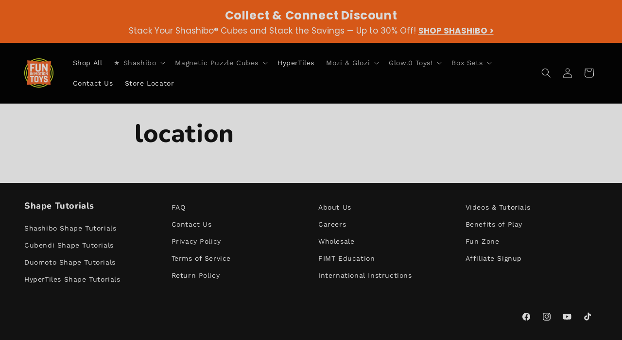

--- FILE ---
content_type: text/css
request_url: https://funinmotiontoys.com/cdn/shop/t/220/assets/rebuy-fix.css?v=96701160158491402141757018821
body_size: 623
content:
#rebuy-cart{display:none}#rebuy-cart .rebuy-cart__flyout{gap:0}#rebuy-cart .rebuy-cart__flyout.special-offer-expired{width:min(100% - 16px,500px)}#rebuy-cart .rebuy-cart__flyout.special-offer-expired .rebuy-cart__column--primary{width:100%;max-width:unset}#rebuy-cart .rebuy-cart__flyout.special-offer-expired .rebuy-cart__column--secondary{display:none;visibility:hidden;opacity:0}#rebuy-cart .rebuy-cart__column--secondary{border-left:2px solid black}#rebuy-cart .rebuy-cart__column--secondary [data-rebuy-cart-anchor=crossSells]{border-top:none}#rebuy-cart [data-rebuy-cart-anchor=crossSells]{border-top:2px solid black}#rebuy-cart .rebuy-cart__column--secondary,#rebuy-cart [data-rebuy-cart-anchor=crossSells]{background-color:#fbffc1!important}#rebuy-cart .rebuy-cart__column--secondary .rebuy-widget-content,#rebuy-cart [data-rebuy-cart-anchor=crossSells] .rebuy-widget-content{display:flex;flex-direction:column}#rebuy-cart .rebuy-cart__column--secondary .rebuy-widget-content .rebuy-modal-close,#rebuy-cart [data-rebuy-cart-anchor=crossSells] .rebuy-widget-content .rebuy-modal-close{order:0}#rebuy-cart .rebuy-cart__column--secondary .rebuy-widget-content .super-title,#rebuy-cart .rebuy-cart__column--secondary .rebuy-widget-content .primary-title,#rebuy-cart [data-rebuy-cart-anchor=crossSells] .rebuy-widget-content .super-title,#rebuy-cart [data-rebuy-cart-anchor=crossSells] .rebuy-widget-content .primary-title{order:1;font-family:"Swiss 721 Rounded Bold",sans-serif;font-weight:700;font-size:24px;line-height:1.2;letter-spacing:0;text-transform:none}#rebuy-cart .rebuy-cart__column--secondary .rebuy-widget-content .rebuy-timer,#rebuy-cart [data-rebuy-cart-anchor=crossSells] .rebuy-widget-content .rebuy-timer{order:2;background:#d0df00;border-radius:48px;padding:15px;margin-top:10px}#rebuy-cart .rebuy-cart__column--secondary .rebuy-widget-content .rebuy-timer p,#rebuy-cart [data-rebuy-cart-anchor=crossSells] .rebuy-widget-content .rebuy-timer p{font-family:"Swiss 721 Rounded Italic",sans-serif;font-style:italic;font-weight:400;font-size:16px;line-height:125%;text-align:center;text-transform:uppercase}#rebuy-cart .rebuy-cart__column--secondary .rebuy-widget-content .rebuy-timer p .rebuy-widget .rebuy-timer-minutes,#rebuy-cart .rebuy-cart__column--secondary .rebuy-widget-content .rebuy-timer p .rebuy-widget .rebuy-timer-seconds,#rebuy-cart [data-rebuy-cart-anchor=crossSells] .rebuy-widget-content .rebuy-timer p .rebuy-widget .rebuy-timer-minutes,#rebuy-cart [data-rebuy-cart-anchor=crossSells] .rebuy-widget-content .rebuy-timer p .rebuy-widget .rebuy-timer-seconds{color:#000;font-family:"Swiss 721 Rounded Bold",sans-serif;font-weight:700}#rebuy-cart .rebuy-cart__column--secondary .rebuy-widget-content .rebuy-product-grid,#rebuy-cart [data-rebuy-cart-anchor=crossSells] .rebuy-widget-content .rebuy-product-grid{order:3}#rebuy-cart [data-rebuy-cart-anchor=header] [data-rebuy-cart-header-top] [data-rebuy-cart-header-top-inner] [data-rebuy-component=title-bar]{text-transform:none;font-family:Poppins,sans-serif;font-weight:400;font-size:16px;line-height:125%;text-align:center}#rebuy-cart [data-rebuy-component=announcement-bar] .message{padding:15px;background:#d0df00;font-family:Poppins,sans-serif;font-weight:400;font-size:16px;line-height:125%;text-align:center}#rebuy-cart [data-rebuy-component=progress-bar] .rebuy-cart__progress-bar-meter{background:#cbeef3}#rebuy-cart [data-rebuy-component=progress-bar] .rebuy-cart__progress-bar-meter-fill{background:#ff671f}#rebuy-cart [data-rebuy-component=progress-bar] .rebuy-cart__progress-bar-prompt{font-family:Poppins,sans-serif;font-weight:400;font-size:16px;line-height:125%;letter-spacing:0;text-align:center;text-transform:uppercase}#rebuy-cart [data-rebuy-component=cart-items]{border:none}#rebuy-cart [data-rebuy-component=cart-items] .rebuy-cart__flyout-item-quantity-widget-button{background:transparent}#rebuy-cart [data-rebuy-component=cart-items] .rebuy-cart__flyout-item-quantity-widget-button:first-child{border-top-left-radius:32px;border-bottom-left-radius:32px}#rebuy-cart [data-rebuy-component=cart-items] .rebuy-cart__flyout-item-quantity-widget-button:last-child{border-top-right-radius:32px;border-bottom-right-radius:32px}#rebuy-cart [data-rebuy-component=cart-items] .rebuy-cart__flyout-item-product-title,#rebuy-cart .rebuy-widget .rebuy-product-title{font-family:"Swiss 721 Rounded Bold",sans-serif;font-weight:700;font-size:16px;line-height:1.2;letter-spacing:0;text-transform:uppercase;text-decoration:none}#rebuy-cart [data-rebuy-component=cart-items] .rebuy-cart__flyout-item-variant-title{font-family:Poppins,sans-serif;font-weight:400;font-size:14px;line-height:125%;letter-spacing:0;margin-top:5px}#rebuy-cart [data-rebuy-component=cart-items] .rebuy-cart__flyout-item-quantity-widget-label,#rebuy-cart [data-rebuy-component=cart-items] .rebuy-cart__flyout-item-quantity-widget-button{border:1px solid black}#rebuy-cart [data-rebuy-component=cart-items] .rebuy-cart__flyout-item-quantity-widget{border:none;gap:2px}#rebuy-cart .rebuy-cart i{font-size:24px}#rebuy-cart .rebuy-money,#rebuy-cart .rebuy-widget .rebuy-money,#rebuy-cart .rebuy-cart__flyout-subtotal-final-amount{font-family:"Swiss 721 Rounded Bold",sans-serif;font-weight:700;font-size:18px;line-height:125%;letter-spacing:0;text-align:right;text-transform:uppercase}#rebuy-cart .rebuy-widget .rebuy-money.sale,#rebuy-cart .rebuy-cart__flyout-subtotal-final-amount,#rebuy-cart .rebuy-reorder-cart-total-price-final-amount,#rebuy-cart [data-rebuy-component=cart-subtotal] .rebuy-cart__flyout-subtotal-final-amount,#rebuy-cart [data-rebuy-component=cart-subtotal] .rebuy-reorder-cart-total-price-final-amount,#rebuy-cart .rebuy-money.sale{color:#ff671f}#rebuy-cart .rebuy-money.compare-at,#rebuy-cart .rebuy-cart__flyout-subtotal-compare-amount{font-family:"Swiss 721 Rounded Regular",sans-serif;font-weight:400;font-size:14px;line-height:125%;letter-spacing:0;text-align:right;text-transform:uppercase;color:#000;margin-left:5px}#rebuy-cart .rebuy-widget .rebuy-product-grid.large-style-line .rebuy-product-block .rebuy-product-media{max-width:80px}#rebuy-cart .rebuy-button{font-family:"Swiss 721 Rounded Bold",sans-serif;font-weight:700;font-size:16px;line-height:1.1;letter-spacing:0;max-width:125px;width:100%;padding:15px;border-radius:8px;border:none;background-color:#000}#rebuy-cart .rebuy-cart__flyout-empty-cart a{font-family:"Swiss 721 Rounded Bold",sans-serif;font-weight:700;font-size:16px;line-height:1.1;letter-spacing:0;border:none;background-color:#000;border-radius:8px}#rebuy-cart .rebuy-widget .rebuy-button{width:100%;max-width:unset}#rebuy-cart .rebuy-widget .rebuy-product-grid.large-style-line .rebuy-product-block .rebuy-product-actions,#rebuy-cart .rebuy-recommended-products .rebuy-product-grid.large-style-line .rebuy-product-block .rebuy-product-actions{width:125px}#rebuy-cart .rebuy-cart__checkout-button{width:100%;max-width:100%;background:#ff671f;color:#000;font-family:"Swiss 721 Rounded Bold",sans-serif;font-weight:700;font-size:16px;line-height:1.2;letter-spacing:0}#rebuy-cart .rebuy-cart__subtotal-with-discounts-row-label{font-family:"Swiss 721 Rounded Bold",sans-serif;font-weight:700;font-size:18px;line-height:1.2;letter-spacing:0}#rebuy-cart .rebuy-cart__discount-summary-header{text-transform:capitalize}#rebuy-cart .rebuy-cart__discount-summary-header,#rebuy-cart .rebuy-cart__discount-summary-item{font-family:Poppins,sans-serif;font-weight:400;font-size:14px;line-height:125%;letter-spacing:0}#rebuy-cart .rebuy-cart__discount-summary-header span:nth-child(2),#rebuy-cart .rebuy-cart__discount-summary-item span:nth-child(2){font-family:"Swiss 721 Rounded Bold",sans-serif;font-weight:700;font-size:18px;line-height:1.2}#rebuy-cart [data-rebuy-component=discount-input] .rebuy-cart__discount-form .rebuy-input{border:1px solid black;border-radius:8px;margin-right:5px}#rebuy-cart [data-rebuy-component=progress-bar]{padding:16px}#rebuy-cart .rebuy-widget .rebuy-carousel__arrows .rebuy-carousel__arrow{background:transparent;top:46%}#rebuy-cart .rebuy-widget .rebuy-carousel__arrows .rebuy-carousel__arrow--prev{left:-25px}#rebuy-cart .rebuy-widget .rebuy-carousel__arrows .rebuy-carousel__arrow--next{right:-25px}#rebuy-cart [data-rebuy-cart-scroll-area]{justify-content:space-between}#rebuy-cart .rebuy-widget .rebuy-product-grid.small-carousel .rebuy-product-block{row-gap:10px}@media (max-width: 480px){#rebuy-cart .rebuy-widget .rebuy-product-grid.large-style-line .rebuy-product-block .rebuy-product-actions{width:100%}}body.enable_rebuy_cart #rebuy-cart{display:flex}body.enable_rebuy_cart .ocu-cart-drawer,body.enable_rebuy_cart .ocu-cart-overlay{display:none!important;visibility:hidden!important;opacity:0!important}
/*# sourceMappingURL=/cdn/shop/t/220/assets/rebuy-fix.css.map?v=96701160158491402141757018821 */


--- FILE ---
content_type: text/json
request_url: https://conf.config-security.com/model
body_size: 83
content:
{"title":"recommendation AI model (keras)","structure":"release_id=0x77:34:34:53:71:4f:39:30:7f:79:76:4b:4b:60:38:6c:75:2e:35:29:79:4d:30:26:2e:5d:3d:45:5b;keras;tmi6ym7pypfcf6grjrnpi51gn83u917ouv5p9upw3web3izbrxdesccj8bnzpxe2512trz0a","weights":"../weights/77343453.h5","biases":"../biases/77343453.h5"}

--- FILE ---
content_type: text/javascript
request_url: https://cdn.trackcollect.com/metrics/pixelate.js?api=91b9cec4-5d97-48cb-bf9b-5c786bbab919&config=3
body_size: 529
content:
function a1_0x2a7d(){const _0x43641a=['2331336TXkHar','2344884CDrJga','576XMUDvi','async','createElement','appendChild','amz.js','log','3uAErmP','https://cdn.trackcollect.com/metrics/','1146102xhjNuS','1023832JXxfFO','vitals.js','14RCDqfg','script','86248PPVMsR','head','td.js','src','setAttribute','length','6485475RxjzMs','110eTizpN','5999521wpquQU'];a1_0x2a7d=function(){return _0x43641a;};return a1_0x2a7d();}const a1_0x338c95=a1_0x2f82;(function(_0x210784,_0x1fe492){const _0x418d41=a1_0x2f82,_0x44af63=_0x210784();while(!![]){try{const _0x51a492=-parseInt(_0x418d41(0xfa))/0x1+-parseInt(_0x418d41(0xef))/0x2+parseInt(_0x418d41(0xf7))/0x3*(-parseInt(_0x418d41(0xf0))/0x4)+-parseInt(_0x418d41(0xec))/0x5+-parseInt(_0x418d41(0xf9))/0x6*(parseInt(_0x418d41(0xfc))/0x7)+parseInt(_0x418d41(0xe6))/0x8*(-parseInt(_0x418d41(0xf1))/0x9)+parseInt(_0x418d41(0xed))/0xa*(parseInt(_0x418d41(0xee))/0xb);if(_0x51a492===_0x1fe492)break;else _0x44af63['push'](_0x44af63['shift']());}catch(_0x53bf45){_0x44af63['push'](_0x44af63['shift']());}}}(a1_0x2a7d,0xd0a9f));function a1_0x2f82(_0x5b4ea3,_0x493b0e){_0x5b4ea3=_0x5b4ea3-0xe6;const _0x2a7dc3=a1_0x2a7d();let _0x2f823c=_0x2a7dc3[_0x5b4ea3];return _0x2f823c;}let scripts=['beacon.js',a1_0x338c95(0xfb),a1_0x338c95(0xe8),a1_0x338c95(0xf5)];for(let i=0x0;i<scripts[a1_0x338c95(0xeb)];i++){let s=document[a1_0x338c95(0xf3)](a1_0x338c95(0xfd));s['type']='text/javascript',s[a1_0x338c95(0xf2)]=!![],s[a1_0x338c95(0xea)](a1_0x338c95(0xe9),a1_0x338c95(0xf8)+scripts[i]);try{document[a1_0x338c95(0xe7)][a1_0x338c95(0xf4)](s);}catch(a1_0x3e688f){console[a1_0x338c95(0xf6)](a1_0x3e688f);}}